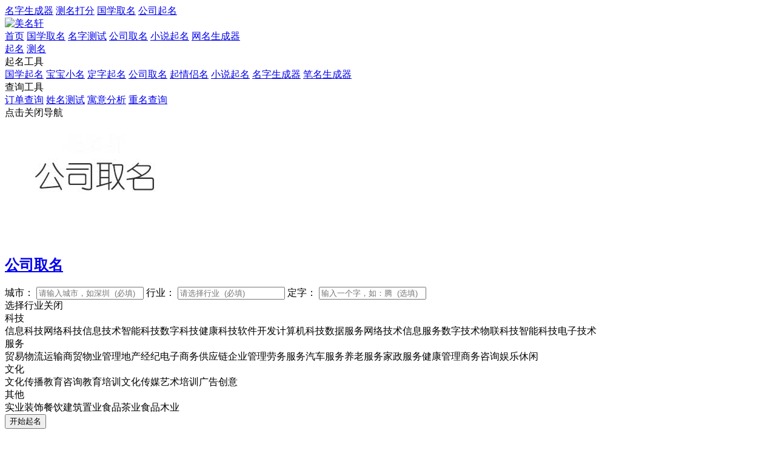

--- FILE ---
content_type: text/html; charset=utf-8
request_url: https://meimingxuan.com/gongsi/
body_size: 3893
content:
<!DOCTYPE html>
<html lang="zh-cn">
<head>
    <meta charset="UTF-8">
    <meta name="viewport" content="width=device-width, initial-scale=1.0">
    <meta http-equiv="X-UA-Compatible" content="ie=edge">
    <title>公司取名_为新公司取名_公司起名字大全免费-美名轩</title>
    <meta name="keywords" content="公司起名,公司取名,公司起名字大全免费" />
    <meta name="description" content="美名轩免费公司起名可AI批量生成公司名字，都是非常好听、有创意、带财气、有寓意、顺口易记的公司名字大全，来供大家作为公司命名的参考之用，希望大家能够结合自己公司的特色，来给自己的公司策划一个好名称。" />
    <script>
    var docEl = document.documentElement,
    resizeEvt = 'orientationchange' in window ? 'orientationchange' : 'resize',
    recalc = function () {
        var clientWidth = docEl.clientWidth;
        if (!clientWidth) return;
        docEl.style.fontSize =  (clientWidth /750)*100 + 'px';
    };
    window.addEventListener(resizeEvt, recalc, false);
    document.addEventListener('DOMContentLoaded', recalc, false);
</script>
<style>html {font-size: 50px;} body {font-size: 16px;}</style>
    <script src="/templets/default/js/base.js"></script>
    <link rel="stylesheet" href="/templets/default/css/base.min.css?5">
    <link rel="stylesheet" href="/templets/default/css/index.css">
    <link rel="stylesheet" href="/templets/default/css/list.css">
    <link rel="stylesheet" href="/templets/default/css/gongsi.css">
</head>
<body>

<header>
    <div class="mininav">
        <div class="mininav-warp">
            <div class="fleft">
                <a href="/">名字生成器</a>
                <a href="/yunshi/">测名打分</a>
                <a href="/guoxue/">国学取名</a>
                <a href="/gongsi/">公司起名</a>
            </div>
            <div class="fright">
                
            </div>
        </div>
    </div>
    <div class="headtit">
        <a href="/"><img src="/templets/default/img/logo.png" alt="美名轩"/></a>
        <div class="right-warp">
            <div class="menu">
                <a href="/" >首页</a>
                <a href="/guoxue/">国学取名</a>
                <a href="/yunshi/">名字测试</a> 
                <a href="/gongsi/" >公司取名</a>
                <a href="/xiaoshuo/">小说起名</a>
                <a href="/wangming/" >网名生成器</a>
                
            </div>
        </div>
        <div class="wap-right">
            <a href="/guoxue/">起名</a>
            <a href="/yunshi/">测名</a>
            <a href="javascript:void(0)" class="menu"><img src="/templets/default/img/menu.png" alt=""></a>
        </div>
        <div class="menu-list">
            <div class="t">起名工具</div>
            <div class="w">
                <a href="/guoxue/">国学起名</a>
                <a href="/xiaoming/">宝宝小名</a>
                <a href="/dingzi/">定字起名</a>
                <a href="/gongsi/">公司取名</a>
                <a href="/qinglv/">起情侣名</a>
                <a href="/xiaoshuo/">小说起名</a>
                <a href="/">名字生成器</a>
                <a href="/biming/">笔名生成器</a>
            </div>
            <div class="t">查询工具</div>
            <div class="w">
                <a href="/qmapp/#/order" class="red">订单查询</a>
                <a href="/yunshi/">姓名测试</a>
                <a href="/fenxi/">寓意分析</a>
                <a href="/chongming/">重名查询</a>
            </div>
        </div>
        <div class="menu-cover"><span>点击关闭导航</span></div>
    </div>
</header>
<section>
    <div class="scontent tool-warp">
        <div class="tool-label">
            <a title="公司取名_为新公司取名_公司起名字大全免费-美名轩" href="/">
                <img src="/images/gongsiquming.jpg" alt="公司取名_为新公司取名_公司起名字大全免费-美名轩" />
                <h1>公司取名</h1>
            </a>
        </div>
        <div class="cover"></div>
        <form class="from" action="/app/#/gongsi" method="get" accept-charset="utf-8">
            <label for="city">
                <span>城市：</span>
                <input type="text" id="city" name="city" value="" class="flex" placeholder="请输入城市，如深圳  (必填)" />
            </label>
             <label for="industry">
                <span>行业：</span>
                <input type="text" readonly id="industry" name="industry" value="" class="flex" placeholder="请选择行业  (必填)" />
            </label>
            <label for="industry" style="margin-bottom:20px">
                <span>定字：</span>
                <input type="text" maxlength="1" id="dingzi" name="dingzi" value="" class="flex" placeholder="输入一个字，如：腾  (选填)" />
            </label>
            <div class="hangye">
                <div class="head">选择行业<span class="close">关闭</span></div>
                <div class="wp">
                    <div class="item">
                        <div class="parent">科技</div>
                        <div class="child">
                            <span>信息科技</span><span>网络科技</span><span>信息技术</span><span>智能科技</span><span>数字科技</span><span>健康科技</span><span>软件开发</span><span>计算机科技</span><span>数据服务</span><span>网络技术</span><span>信息服务</span><span>数字技术</span><span>物联科技</span><span>智能科技</span><span>电子技术</span>
                        </div>
                    </div>
                    <div class="item">
                        <div class="parent">服务</div>
                        <div class="child">
                            <span>贸易</span><span>物流运输</span><span>商贸</span><span>物业管理</span><span>地产经纪</span><span>电子商务</span><span>供应链</span><span>企业管理</span><span>劳务服务</span><span>汽车服务</span><span>养老服务</span><span>家政服务</span><span>健康管理</span><span>商务咨询</span><span>娱乐休闲</span>
                        </div>
                    </div>
                    <div class="item">
                        <div class="parent">文化</div>
                        <div class="child">
                            <span>文化传播</span><span>教育咨询</span><span>教育培训</span><span>文化传媒</span><span>艺术培训</span><span>广告创意</span>
                        </div>
                    </div>
                    <div class="item">
                        <div class="parent">其他</div>
                        <div class="child">
                            <span>实业</span><span>装饰</span><span>餐饮</span><span>建筑</span><span>置业</span><span>食品</span><span>茶业</span><span>食品</span><span>木业</span>
                        </div>
                    </div>                    
                </div>
            </div>
            <button class="w-btn">开始起名</button>
        </form>
        <div class="association">
            <p class="total">已有<span>5000+</span>用户免费取名</p>
            <div class="link">
    <a href="/guoxue/">国学起名</a>
    <a href="/yunshi/">姓名测试</a>
    <a href="/fenxi/">名字寓意分析</a>
    <a href="/gongsi/">公司取名</a>
    <a href="/xiaoshuo/">小说角色取名</a>
    <a href="/xiaoshuo/shuming/">小说书名生成器</a>
    <a href="/wangming/">网名生成器</a>
    <a href="/qinglv/">情侣名生成器</a>
    <a href="/chongming/">重名查询</a>
    <a href="/xiaoming/">宝宝小名</a>
    <a href="/biming/">笔名生成器</a>
    <a href="/menpai/">门派名生成器</a>
</div>
        </div>
    </div>
    
</section>
<section>
    <div class="scontent list-warp">
        <div class="stit">
            <h2>公司名字大全</h2>
        </div>
        <div class="article-list">
            <div class="item">
                    <a href='/gongsi/12471.html' ><img src='/uploads/images/qiming-1739411252.jpg'/></a>
                    <div>
                        <a class="tit" href="/gongsi/12471.html">有新意的设计公司名字(好听大气)</a>
                        <div class="dsc">在当今竞争激烈的市场中，一个独特而富有创意的公司名字不仅能够吸引客户的注意，还能传达出品牌的核心价值。本文将围绕“有新意</div>
                        <div class="time"><span>2025-02-13</span></div>
                    </div>
                </div><div class="item">
                    <a href='/gongsi/12430.html' ><img src='/uploads/images/qiming-1739237114.jpg'/></a>
                    <div>
                        <a class="tit" href="/gongsi/12430.html">有寓意的网络公司名字(好听大气)</a>
                        <div class="dsc">在如今竞争激烈的互联网时代，一个富有寓意且好听大气的网络公司名字不仅能够吸引客户的注意，还能传达出企业的核心价值和文化内</div>
                        <div class="time"><span>2025-02-11</span></div>
                    </div>
                </div><div class="item">
                    <a href='/gongsi/12391.html' ><img src='/uploads/images/qiming-1739103988.jpg'/></a>
                    <div>
                        <a class="tit" href="/gongsi/12391.html">有气质的资产管理公司名字(好听大气)</a>
                        <div class="dsc">在当今竞争激烈的金融市场中，一个有气质的资产管理公司名字不仅能够提升品牌形象，还能吸引更多客户的关注。本文将为大家推荐一</div>
                        <div class="time"><span>2025-02-09</span></div>
                    </div>
                </div><div class="item">
                    <a href='/gongsi/12314.html' ><img src='/uploads/images/qiming-1738737151.jpg'/></a>
                    <div>
                        <a class="tit" href="/gongsi/12314.html">有新意的文化传播公司名字(好听大气)</a>
                        <div class="dsc">在当今多元化的市场环境中，一个富有创意和吸引力的公司名字不仅能够提升品牌形象，还能在激烈的竞争中脱颖而出。本文的标题是《</div>
                        <div class="time"><span>2025-02-05</span></div>
                    </div>
                </div><div class="item">
                    <a href='/gongsi/12266.html' ><img src='/uploads/images/qiming-1738560241.jpg'/></a>
                    <div>
                        <a class="tit" href="/gongsi/12266.html">有涵养的教育咨询公司名字(好听大气)</a>
                        <div class="dsc">寻找一家有涵养的教育咨询公司？不妨让我来为您推荐一家好听大气的公司——“睿智教育咨询”。他们拥有丰富的教育资源和经验，致</div>
                        <div class="time"><span>2025-02-03</span></div>
                    </div>
                </div><div class="item">
                    <a href='/gongsi/12226.html' ><img src='/uploads/images/qiming-1738408362.jpg'/></a>
                    <div>
                        <a class="tit" href="/gongsi/12226.html">有气质的置业公司名字(好听大气)</a>
                        <div class="dsc">在选择置业公司时，一个好听大气的名字往往能为企业增添一份独特的气质。下面将为大家推荐一些具有气质的置业公司名字，帮助您选</div>
                        <div class="time"><span>2025-02-01</span></div>
                    </div>
                </div><div class="item">
                    <a href='/gongsi/12127.html' ><img src='/uploads/images/qiming-1737862733.jpg'/></a>
                    <div>
                        <a class="tit" href="/gongsi/12127.html">有寓意的科技公司名字(好听大气)</a>
                        <div class="dsc">在当今竞争激烈的科技行业，一个富有寓意且好听大气的公司名字不仅能够吸引客户的注意，还能传达出企业的核心价值和愿景。本文将</div>
                        <div class="time"><span>2025-01-26</span></div>
                    </div>
                </div><div class="item">
                    <a href='/gongsi/12102.html' ><img src='/uploads/images/qiming-1737773063.jpg'/></a>
                    <div>
                        <a class="tit" href="/gongsi/12102.html">有诗意的教育咨询公司名字(好听大气)</a>
                        <div class="dsc">在当今竞争激烈的教育行业，一个富有诗意且大气的公司名字不仅能吸引客户的目光，更能传达出企业的文化和理念。本文将为大家推荐</div>
                        <div class="time"><span>2025-01-25</span></div>
                    </div>
                </div><div class="item">
                    <a href='/gongsi/11943.html' ><img src='/uploads/images/qiming-1737078617.jpg'/></a>
                    <div>
                        <a class="tit" href="/gongsi/11943.html">有气质的装饰公司名字(好听大气)</a>
                        <div class="dsc">大气的装饰公司名字可以给人一种高贵优雅的感觉，令人印象深刻。在选择装饰公司时，一个好听大气的名字往往能够展现出公司的品牌</div>
                        <div class="time"><span>2025-01-17</span></div>
                    </div>
                </div><div class="item">
                    <a href='/gongsi/11765.html' ><img src='/uploads/images/qiming-1736384332.jpg'/></a>
                    <div>
                        <a class="tit" href="/gongsi/11765.html">有灵气的培训公司名字(好听大气)</a>
                        <div class="dsc">近年来，培训行业越来越受到大众的关注，而一家有灵气的培训公司的名字往往能给人留下深刻印象。在市场上，有许多拥有好听大气名</div>
                        <div class="time"><span>2025-01-09</span></div>
                    </div>
                </div><div class="item">
                    <a href='/gongsi/11589.html' ><img src='/uploads/images/qiming-1735608163.jpg'/></a>
                    <div>
                        <a class="tit" href="/gongsi/11589.html">有含义的装饰公司名字(好听大气)</a>
                        <div class="dsc">大家好，今天我要为大家推荐一些有含义的装饰公司名字，这些名字不仅好听大气，而且蕴含着丰富的内涵和意义。希望能给大家在选择</div>
                        <div class="time"><span>2024-12-31</span></div>
                    </div>
                </div><div class="item">
                    <a href='/gongsi/11475.html' ><img src='/uploads/images/qiming-1735089304.jpg'/></a>
                    <div>
                        <a class="tit" href="/gongsi/11475.html">有新意的传媒公司名字(好听大气)</a>
                        <div class="dsc">大家好，今天我将要为大家推荐一些有新意的传媒公司名字，让您的公司听起来不仅好听大气，更能吸引眼球。这些名字能够凸显您公司</div>
                        <div class="time"><span>2024-12-25</span></div>
                    </div>
                </div>
        </div>
    </div>
</section>
<footer>
    ©2025 美名轩(meimingxuan.com) 版权所有　<a href="http://beian.miit.gov.cn/" class="beian" target="_blank">湘ICP备2023014397号-1</a>
</footer>
<script>
var _hmt = _hmt || [];
(function() {
  var hm = document.createElement("script");
  hm.src = "https://hm.baidu.com/hm.js?6685ca28d4e99688c77d6e377ee155d3";
  var s = document.getElementsByTagName("script")[0]; 
  s.parentNode.insertBefore(hm, s);
})();
</script>




<script src="/templets/default/js/zepto.min.js" type="text/javascript"></script>
<script src="/templets/default/js/gongsi.js" type="text/javascript"></script>
<script src="/templets/default/js/common.js"></script>
</body>
</html>